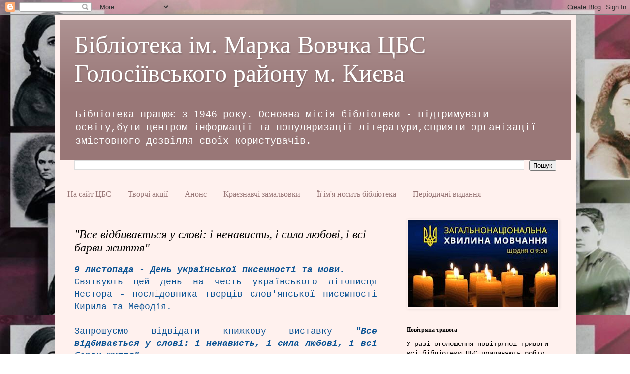

--- FILE ---
content_type: text/html; charset=UTF-8
request_url: https://markvovbibl.blogspot.com/b/stats?style=BLACK_TRANSPARENT&timeRange=ALL_TIME&token=APq4FmAh7CR3cBQv0efpX8ijHOcy1G4xF8vmdN4uv6ljnHIEFbqs5kNuH3KSZYXYZXgxwrGEbuMNOj22BUouX3szfpssNrHW3w
body_size: -10
content:
{"total":145359,"sparklineOptions":{"backgroundColor":{"fillOpacity":0.1,"fill":"#000000"},"series":[{"areaOpacity":0.3,"color":"#202020"}]},"sparklineData":[[0,54],[1,82],[2,55],[3,98],[4,49],[5,73],[6,59],[7,57],[8,71],[9,54],[10,70],[11,96],[12,76],[13,51],[14,50],[15,60],[16,70],[17,76],[18,83],[19,71],[20,82],[21,76],[22,73],[23,77],[24,74],[25,82],[26,68],[27,67],[28,65],[29,55]],"nextTickMs":3600000}